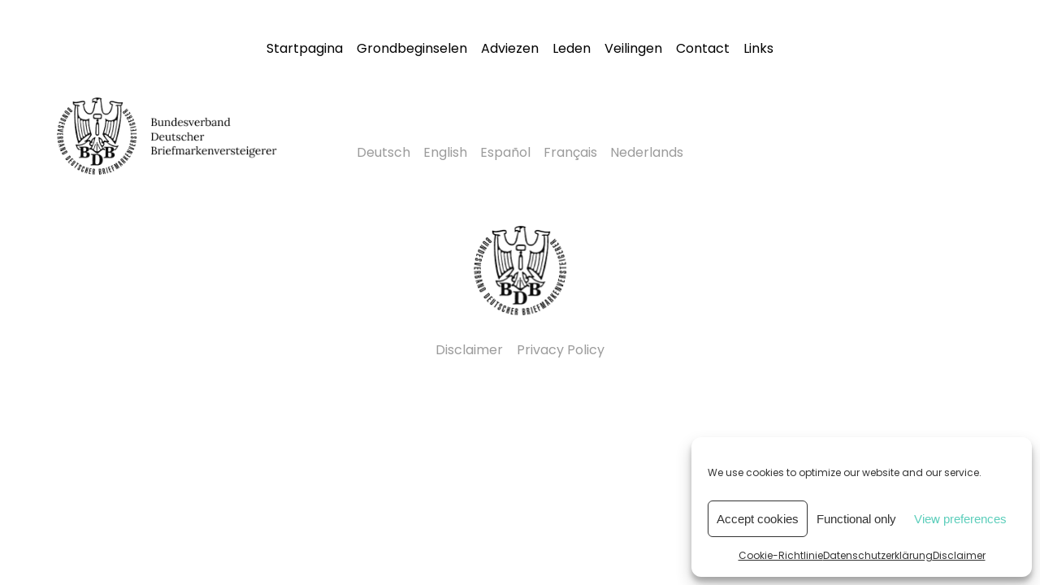

--- FILE ---
content_type: text/css
request_url: https://bdb.net/wp-content/themes/bdb/style.css?ver=6.9
body_size: 457
content:
/*!
Theme Name: bdb
Theme URI: http://underscores.me/
Author: Jens Schellhase Design
Author URI: https://www.jensschellhase.de
Description: Wordperss Theme für den Bundesverband der Deutschen Briefmarkenversteigerer (BDB)
Version: 1.0.0
License: GNU General Public License v2 or later
License URI: LICENSE
Text Domain: bdb
Tags: custom-background, custom-logo, custom-menu, featured-images, threaded-comments, translation-ready

This theme, like WordPress, is licensed under the GPL.
Use it to make something cool, have fun, and share what you've learned with others.

bdb is based on Underscores https://underscores.me/, (C) 2012-2017 Automattic, Inc.
Underscores is distributed under the terms of the GNU GPL v2 or later.

Normalizing styles have been helped along thanks to the fine work of
Nicolas Gallagher and Jonathan Neal https://necolas.github.io/normalize.css/
*/
@import url(sass/css.css);



--- FILE ---
content_type: application/javascript
request_url: https://bdb.net/wp-content/themes/bdb/js/js.js?ver=1769238469
body_size: 243
content:
console.log('---> hi there')

var theMenu = document.getElementById('site-navigation')

var scrollObject = {}
window.onscroll = getScrollPosition

function getScrollPosition(){
	scrollObject = {
	x: window.pageXOffset,
	y: window.pageYOffset
	}
	// If you want to check distance
	if(scrollObject.y > 100) {
		theMenu.classList.add('nav-fix');
	} else {
		theMenu.classList.remove('nav-fix');
	}
}

var menuOpenButton = document.getElementById('open-menu')
var menuCloseButton = document.getElementById('close-menu')

function handleInteractionOpen(evt) {
    evt.preventDefault()
    document.body.classList.add("menu-mobile-open")
  }
  menuOpenButton.addEventListener('touchstart', handleInteractionOpen)
  menuOpenButton.addEventListener('click', handleInteractionOpen)

function handleInteractionClose(evt) {
    evt.preventDefault()
    document.body.classList.remove("menu-mobile-open")
  }
  menuCloseButton.addEventListener('touchstart', handleInteractionClose)
  menuCloseButton.addEventListener('click', handleInteractionClose)